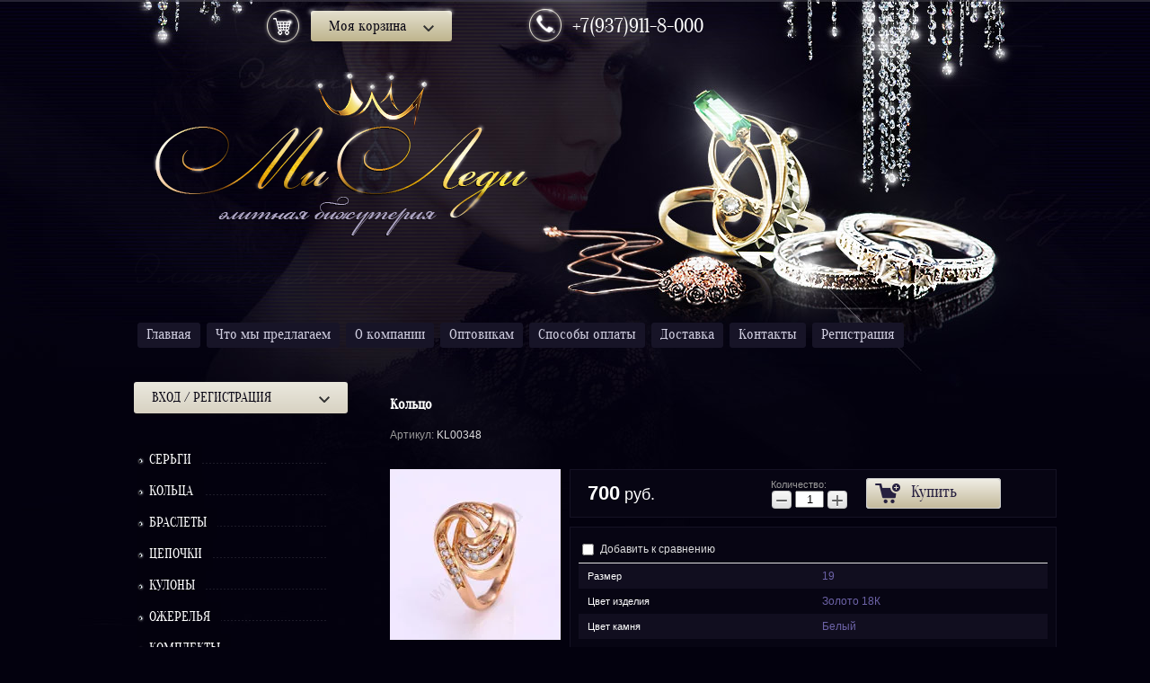

--- FILE ---
content_type: text/html; charset=utf-8
request_url: https://ml58.ru/magazin/product/koltso-12
body_size: 11229
content:
<!Doctype html>
<html lang="ru">
<head>
<meta name="google-site-verification" content="pBkJLG_7CyNVKvj9Mpw3VxCCeOs7oaqoy3VDovvpto4" />
<meta name='wmail-verification' content='154763db276e9d5f' />
<link rel="icon" href="http://ml58.ru/favicon.ico" type="image/x-icon" />
<link rel="shortcut icon" href="http://ml58.ru/favicon.ico" type="image/x-icon" />
	<meta name="robots" content="all"/>
	<meta charset="UTF-8">
	<meta name="description" content="Кольца оптом">
	<meta name="keywords" content="Бижутерия с позолотой">
	<meta name="SKYPE_TOOLBAR" content="SKYPE_TOOLBAR_PARSER_COMPATIBLE">
	<title>Кольца оптом и в розницу. Бижутерия с позолотой оптом и в розницу.</title>
	<link rel="canonical" href="/magazin/product/koltso-12"/>	<link rel="stylesheet" href="/g/css/styles_articles_tpl.css">
  <link rel="stylesheet" href="/t/v483/images/styles.less.css" >
	
            <!-- 46b9544ffa2e5e73c3c971fe2ede35a5 -->
            <script src='/shared/s3/js/lang/ru.js'></script>
            <script src='/shared/s3/js/common.min.js'></script>
        <link rel='stylesheet' type='text/css' href='/shared/s3/css/calendar.css' /><link rel='stylesheet' type='text/css' href='/shared/highslide-4.1.13/highslide.min.css'/>
<script type='text/javascript' src='/shared/highslide-4.1.13/highslide-full.packed.js'></script>
<script type='text/javascript'>
hs.graphicsDir = '/shared/highslide-4.1.13/graphics/';
hs.outlineType = null;
hs.showCredits = false;
hs.lang={cssDirection:'ltr',loadingText:'Загрузка...',loadingTitle:'Кликните чтобы отменить',focusTitle:'Нажмите чтобы перенести вперёд',fullExpandTitle:'Увеличить',fullExpandText:'Полноэкранный',previousText:'Предыдущий',previousTitle:'Назад (стрелка влево)',nextText:'Далее',nextTitle:'Далее (стрелка вправо)',moveTitle:'Передвинуть',moveText:'Передвинуть',closeText:'Закрыть',closeTitle:'Закрыть (Esc)',resizeTitle:'Восстановить размер',playText:'Слайд-шоу',playTitle:'Слайд-шоу (пробел)',pauseText:'Пауза',pauseTitle:'Приостановить слайд-шоу (пробел)',number:'Изображение %1/%2',restoreTitle:'Нажмите чтобы посмотреть картинку, используйте мышь для перетаскивания. Используйте клавиши вперёд и назад'};</script>

<!--s3_require-->
<link rel="stylesheet" href="/g/basestyle/1.0.1/user/user.css" type="text/css"/>
<link rel="stylesheet" href="/g/basestyle/1.0.1/user/user.blue.css" type="text/css"/>
<script type="text/javascript" src="/g/basestyle/1.0.1/user/user.js" async></script>
<!--/s3_require-->

	<!--[if lt IE 9]>
	<script type="text/javascript" src="/t/v483/images/shiv.js"></script>
	<![endif]-->
	<script src="/t/v483/images/no_cookies.js"></script>

	
	<script>
		hs.captionId = 'the-caption';
		hs.outlineType = 'rounded-white';
		widgets.addOnloadEvent(function() {
			hs.preloadImages(5);
		})
	</script>
	
   <script type="text/javascript" src="/g/libs/jquery/1.10.2/jquery.min.js"></script>
			
		
		
		
			<link rel="stylesheet" type="text/css" href="/g/shop2v2/default/css/theme.less.css">		
			<script type="text/javascript" src="/g/printme.js"></script>
		<script type="text/javascript" src="/g/shop2v2/default/js/tpl.js"></script>
		<script type="text/javascript" src="/g/shop2v2/default/js/baron.min.js"></script>
		
			<script type="text/javascript" src="/g/shop2v2/default/js/shop2.2.js"></script>
		
	<script type="text/javascript">shop2.init({"productRefs": {"628130006":{"razmer":{"340543821":["722995806"]},"cvet_izdeliya":{"14761206":["722995806"]},"cvet_kamnya":{"14852806":["722995806"]}}},"apiHash": {"getPromoProducts":"bc656844d9669eebbb53930d3864e06b","getSearchMatches":"e085dc17bdc0be705188da629e8ac7fc","getFolderCustomFields":"f26a900222b23cbc9c17cbc6be4374ce","getProductListItem":"0ccc048356cf8c3a960f330117c9998d","cartAddItem":"0007f682c7b7a3c7b2b347ef8405f25d","cartRemoveItem":"e68562d9b19d7e8243a62ed546299f73","cartUpdate":"86d5d24a523b708f25232d4119e3bf36","cartRemoveCoupon":"f40c8a86c59313b92aa14205b80a2081","cartAddCoupon":"869378c926c9aafebd3a07f370e5f5a1","deliveryCalc":"91ffee49ccbadf89fac4af1f39364710","printOrder":"a69cf06d6a922b72db1705dcdae2e39e","cancelOrder":"9c3877b32755eb5c2017ed0a798b84f6","cancelOrderNotify":"5f5f1a672a5762caf4dc8415644fbdcf","repeatOrder":"d8e1ae86fde9437a54df619148659658","paymentMethods":"5abe2a417b6d651b2d45ae6df3209b49","compare":"6d0c4240c7c5b2eee77977cf768d2072"},"hash": null,"verId": 692163,"mode": "product","step": "","uri": "/magazin","IMAGES_DIR": "/d/","my": {"list_picture_enlarge":true,"accessory":"\u0410\u043a\u0441\u0435\u0441\u0441\u0443\u0430\u0440\u044b","kit":"\u041a\u043e\u043c\u043f\u043b\u0435\u043a\u0442","recommend":"\u0420\u0435\u043a\u043e\u043c\u0435\u043d\u0434\u0443\u0435\u043c\u044b\u0435","similar":"\u041f\u043e\u0445\u043e\u0436\u0438\u0435","modification":"\u041c\u043e\u0434\u0438\u0444\u0438\u043a\u0430\u0446\u0438\u0438"},"shop2_cart_order_payments": 1,"cf_margin_price_enabled": 0,"maps_yandex_key":"","maps_google_key":""});</script>
<style type="text/css">.product-item-thumb {width: 190px;}.product-item-thumb .product-image, .product-item-simple .product-image {height: 190px;width: 190px;}.product-item-thumb .product-amount .amount-title {width: 94px;}.product-item-thumb .product-price {width: 140px;}.shop2-product .product-side-l {width: 190px;}.shop2-product .product-image {height: 190px;width: 190px;}.shop2-product .product-thumbnails li {width: 53px;height: 53px;}</style>
  <link rel="stylesheet" href="/t/v483/images/css/shop_styles.less.css" >
</head>
<body>
	<div class="cover">
		<header>
			<a href="http://ml58.ru" class="logo"><img src="/t/v483/images/logo.png"  alt="МилЛеди "></a>
			<div class="slogan"><img src="/t/v483/images/slogan.png"  alt=""></div>
			<div class="basket"><div id="shop2-cart-preview">
	<div class="shop2-block cart-preview ">
		<div class="block-title">
			<strong>Моя корзина</strong>
			<span>&nbsp;</span>
		</div>
		<div class="block-body">
							<div>Ваша корзина пуста</div>
					</div>
	</div>
</div><!-- Cart Preview --></div>
			<div class="phones">+7(937)911-8-000 </div>
			<div class="clear"></div>
			<nav class="top_nav">
				<menu>
										<li>
<a href="/">
<span class="left"><span class="right">Главная</span></span></a>
					</li>
										<li>
<a href="/glavnaya1">
<span class="left"><span class="right">Что мы предлагаем</span></span></a>
					</li>
										<li>
<a href="/o-kompanii1">
<span class="left"><span class="right">О компании</span></span></a>
					</li>
										<li>
<a href="/optovikam">
<span class="left"><span class="right">Оптовикам</span></span></a>
					</li>
										<li>
<a href="/sposoby-oplaty">
<span class="left"><span class="right">Способы оплаты</span></span></a>
					</li>
										<li>
<a href="/dostavka">
<span class="left"><span class="right">Доставка</span></span></a>
					</li>
										<li>
<a href="/kontakty">
<span class="left"><span class="right">Контакты</span></span></a>
					</li>
										<li>
<a href="/registraciya">
<span class="left"><span class="right">Регистрация</span></span></a>
					</li>
									</menu>
			</nav>
		</header>
		<div class="columns_box">
			<aside class="left">
              <div class="shop2-block login-form ">
	<div class="block-title">
		<strong>Вход / Регистрация</strong>
		<span>&nbsp;</span>
	</div>
	<div class="block-body">
					<form method="post" action="/users">
				<input type="hidden" name="mode" value="login" />
				<div class="row">
					<label for="login">Логин или e-mail:</label>
					<label class="field text"><input type="text" name="login" id="login" tabindex="1" value="" /></label>
				</div>
				<div class="row">
					<label for="password">Пароль:</label>
					<button type="submit" class="signin-btn" tabindex="3">Войти</button>
					<label class="field password"><input type="password" name="password" id="password" tabindex="2" value="" /></label>
				</div>
			<re-captcha data-captcha="recaptcha"
     data-name="captcha"
     data-sitekey="6LcYvrMcAAAAAKyGWWuW4bP1De41Cn7t3mIjHyNN"
     data-lang="ru"
     data-rsize="invisible"
     data-type="image"
     data-theme="light"></re-captcha></form>
			<div class="clear-container"></div>
			<p>
				<a href="/users/register" class="register">Регистрация</a>
				<a href="/users/forgot_password">Забыли пароль?</a>
			</p>
						<div class="g-auth__row g-auth__social-min">
								



				
						<div class="g-form-field__title"><b>Также Вы можете войти через:</b></div>
			<div class="g-social">
																												<div class="g-social__row">
								<a href="/users/hauth/start/vkontakte?return_url=/magazin/product/koltso-12" class="g-social__item g-social__item--vk-large" rel="nofollow">Vkontakte</a>
							</div>
																																						<!--noindex-->
							<a href="/users/hauth/start/yandex?return_url=/magazin/product/koltso-12" class="g-social__item g-social__item--ya" rel="nofollow">Yandex</a>
						<!--/noindex-->
																
			</div>
			
		
	
			<div class="g-auth__personal-note">
									
			
							Я выражаю <a href="/users/agreement" target="_blank">согласие на передачу и обработку персональных данных</a> в соответствии с <a href="/users/policy" target="_blank">политикой конфиденциальности</a>
					</div>
				</div>
						</div>
</div>				<nav class="side_nav">
										</li></menu>
									</nav>
  
<nav class="nav-main">
<ul><li><a href="/magazin/folder/sergi" ><span><span>Серьги</span></span></a></li><li class="opened active"><a href="/magazin/folder/kolca" ><span><span>Кольца</span></span></a></li><li><a href="/magazin/folder/braslety" ><span><span>Браслеты</span></span></a></li><li><a href="/magazin/folder/tsepochki" ><span><span>Цепочки</span></span></a></li><li><a href="/magazin/folder/kulony" ><span><span>Кулоны</span></span></a></li><li><a href="/magazin/folder/ozherelya" ><span><span>Ожерелья</span></span></a></li><li><a href="/magazin/folder/komplekty" ><span><span>Комплекты</span></span></a></li><li><a href="/magazin/folder/podarochnyye-upakovki" ><span><span>Подарочные упаковки</span></span></a></li></ul></nav>
              	
	
<div class="shop2-block search-form ">
	<div class="block-title">
		<strong>Расширенный поиск</strong>
		<span>&nbsp;</span>
	</div>
	<div class="block-body">
		<form action="/magazin/search" enctype="multipart/form-data">
			<input type="hidden" name="sort_by" value=""/>
			
							<div class="row">
					<div class="row-title">Цена (руб.):</div>
					<label><span>от</span>&nbsp;<input name="s[price][min]" type="text" size="5" class="small" value="" /></label>
					&nbsp;
					<label><span>до</span>&nbsp;<input name="s[price][max]" type="text" size="5" class="small" value="" /></label>
				</div>
			
							<div class="row">
					<label class="row-title" for="shop2-name">Название:</label>
					<input type="text" name="s[name]" size="20" id="shop2-name" value="" />
				</div>
			
							<div class="row">
					<label class="row-title" for="shop2-article">Артикул:</label>
					<input type="text" name="s[article]" id="shop2-article" value="" />
				</div>
			
							<div class="row">
					<label class="row-title" for="shop2-text">Текст:</label>
					<input type="text" name="search_text" size="20" id="shop2-text"  value="" />
				</div>
			
			
							<div class="row">
					<div class="row-title">Выберите категорию:</div>
					<select name="s[folder_id]" id="s[folder_id]">
						<option value="">Все</option>
																					<option value="608879821" >
									 Серьги
								</option>
																												<option value="608902621" >
									 Кольца
								</option>
																												<option value="632593621" >
									 Браслеты
								</option>
																												<option value="632600821" >
									 Цепочки
								</option>
																												<option value="632598221" >
									 Кулоны
								</option>
																												<option value="88821406" >
									 Ожерелья
								</option>
																												<option value="596808421" >
									 Комплекты
								</option>
																												<option value="622241621" >
									 Подарочные упаковки
								</option>
																		</select>
				</div>

				<div id="shop2_search_custom_fields"></div>
			
						<div id="shop2_search_global_fields">
				
			
			
												<div class="row">
						<div class="row-title">Размер:</div>
						<select name="s[razmer]">
							<option value="">Все</option>
															<option value="279101221">14</option>
															<option value="279101421">15</option>
															<option value="340543621">18</option>
															<option value="279101621">16.5</option>
															<option value="310374621">17</option>
															<option value="340543821">19</option>
															<option value="340544021">20</option>
															<option value="14910406">16</option>
															<option value="14991406">10</option>
															<option value="14910606">21</option>
															<option value="16577606">22</option>
															<option value="17135206">S</option>
															<option value="17135406">L</option>
															<option value="19209006">12</option>
															<option value="19209206">13</option>
															<option value="26820606">23</option>
															<option value="50738006">11</option>
															<option value="30968006">М</option>
													</select>
					</div>
							

					
			
												<div class="row">
						<div class="row-title">Тип камня:</div>
						<select name="s[tip_kamnya]">
							<option value="">Все</option>
															<option value="14759806">Фианит</option>
															<option value="14760006">Цирконий</option>
															<option value="14760206">Корунд</option>
													</select>
					</div>
							

					
			
												<div class="row">
						<div class="row-title">Цвет изделия:</div>
						<select name="s[cvet_izdeliya]">
							<option value="">Все</option>
															<option value="14761006">Розовое золото</option>
															<option value="14761206">Золото 18К</option>
															<option value="14761406">Золото 24К</option>
															<option value="14761606">Белое золото</option>
															<option value="14761806">Золото 14К</option>
															<option value="14762006">Многоцветное золото</option>
															<option value="50738206">розовое золотоБелый</option>
															<option value="50738406">Розовое  золото</option>
													</select>
					</div>
							

					
			
												<div class="row">
						<div class="row-title">Цвет камня:</div>
						<select name="s[cvet_kamnya]">
							<option value="">Все</option>
															<option value="14852006">Зелёный</option>
															<option value="14852206">Красный</option>
															<option value="14852406">Фиолетовый</option>
															<option value="14852606">Чёрный</option>
															<option value="14852806">Белый</option>
															<option value="15200006">Цветной</option>
															<option value="15770406">Малиновый</option>
															<option value="15016006">Синий</option>
															<option value="15365206">Белый+Чёрный</option>
															<option value="15770206">Многоцветный</option>
															<option value="15016806">Красно-Фиолетовый</option>
															<option value="14856806">Коричневый</option>
															<option value="14853006">Розовый</option>
															<option value="14856606">Зеленое-яблоко</option>
															<option value="14973606">Тёмно-синий</option>
															<option value="14882006">Гранат</option>
															<option value="14856406">Оливково-зеленый</option>
															<option value="14989806">Шампанского</option>
															<option value="16619406">Белый+Красный</option>
															<option value="17553606">Сиреневый</option>
															<option value="18366006">Чёрно-зелёный</option>
															<option value="18447206">Малайский нефрит</option>
															<option value="21957806">Голубой</option>
															<option value="22776606">Нефрит</option>
															<option value="22923406">Белый+Малиновый</option>
															<option value="24093406">Рубин</option>
															<option value="26194006">Красный корунд</option>
															<option value="26282206">Чёрный -перламутр</option>
															<option value="29496606">Аквамарин</option>
															<option value="29500206">Светло-голубой</option>
															<option value="44573006">Жёлтый</option>
															<option value="39447406">Белый жемчуг</option>
															<option value="39447206">Зелёное-яблоко</option>
															<option value="39447006">Оливково-зелёный</option>
													</select>
					</div>
							

						</div>
						
							<div class="row">
					<div class="row-title">Производитель:</div>
					<select name="s[vendor_id]">
						<option value="">Все</option>          
													<option value="31284421" >Acer</option>
													<option value="31284621" >AMD</option>
													<option value="31284821" >Apple</option>
													<option value="31285021" >BenQ</option>
													<option value="31285221" >Canon</option>
													<option value="31285421" >D-link</option>
													<option value="31285621" >Dell</option>
													<option value="31285821" >Dunlop</option>
													<option value="31286021" >Gislaved</option>
													<option value="31286221" >hidden</option>
													<option value="31286421" >HP</option>
													<option value="31286621" >HTC</option>
													<option value="31286821" >INTEL</option>
													<option value="31287021" >K&K</option>
													<option value="31287221" >KFZ</option>
													<option value="31287421" >Lenovo</option>
													<option value="31287621" >Logitech</option>
													<option value="31287821" >Netgear</option>
													<option value="31288021" >new</option>
													<option value="31288221" >Nokia</option>
													<option value="31288421" >preorder</option>
													<option value="31288621" >Samsung</option>
													<option value="31288821" >spec</option>
													<option value="31289021" >test_1</option>
													<option value="31289221" >Tetra</option>
													<option value="31289421" >Transcend</option>
													<option value="31289621" >typ+c</option>
													<option value="31289821" >typical</option>
													<option value="31290021" >wheel</option>
													<option value="31290221" >Бытовые полезности</option>
													<option value="31290421" >Дарвил. Мебель малайзии</option>
													<option value="31290621" >Другая мебель</option>
											</select>
				</div>
			
											    <div class="row">
				        <div class="row-title">Новинка:</div>
				            				            <select name="s[flags][2]">
				            <option value="">Все</option>
				            <option value="1">да</option>
				            <option value="0">нет</option>
				        </select>
				    </div>
		    												    <div class="row">
				        <div class="row-title">Спецпредложение:</div>
				            				            <select name="s[flags][1]">
				            <option value="">Все</option>
				            <option value="1">да</option>
				            <option value="0">нет</option>
				        </select>
				    </div>
		    							
			

							<div class="row">
					<div class="row-title">Результатов на странице:</div>
					<select name="s[products_per_page]">
																										<option value="5">5</option>
																				<option value="20">20</option>
																				<option value="35">35</option>
																				<option value="50">50</option>
																				<option value="65">65</option>
																				<option value="80">80</option>
																				<option value="95">95</option>
											</select>
				</div>
			
			<div class="clear-container"></div>
			<div class="row">
				<button type="submit" class="search-btn">Найти</button>
			</div>
		<re-captcha data-captcha="recaptcha"
     data-name="captcha"
     data-sitekey="6LcYvrMcAAAAAKyGWWuW4bP1De41Cn7t3mIjHyNN"
     data-lang="ru"
     data-rsize="invisible"
     data-type="image"
     data-theme="light"></re-captcha></form>
		<div class="clear-container"></div>
	</div>
</div><!-- Search Form -->	            <div class="clear"></div>
<!-- Maliver Subscription Form -->
				<form class="malfont" action="http://cp.maliver.ru/email/subscribe" method="post" target="_blank">
					<div class="maltit">Подписаться на новости</div>
					<input type="hidden" name="_form" value="subscribe" />
					<input type="hidden" name="mailing" value="MJTd" />
					<div>
						<input class="malinp" placeholder="Ваш e-mail" id="mal-sub-field-email" type="text" name="email" value="" />
					</div>
					<div style="left: -10000px; position: absolute;">
						<input type="text" name="subscribe" value="" tabindex="-1">
					</div>
					<div>
						<input class="malbut" type="submit" value="Подписаться">
					</div>
				<re-captcha data-captcha="recaptcha"
     data-name="captcha"
     data-sitekey="6LcYvrMcAAAAAKyGWWuW4bP1De41Cn7t3mIjHyNN"
     data-lang="ru"
     data-rsize="invisible"
     data-type="image"
     data-theme="light"></re-captcha></form>
<!-- /Maliver Subscription Form -->
		        
                  
         <div class="date" name="myDate">
          <span class="time">%h:%m</span>
          Сегодня<br>
          %d.%M.%y - %D
</div>
<script type="text/javascript" src="/t/v483/images/mydate.js"></script>

         <div class="informers"></div>
		</aside>
			<article>

				<h1>Кольцо</h1>
              
              	
	<div class="shop2-cookies-disabled shop2-warning hide"></div>
	
	
	
		
							
			
							
			
							
			
		
					


	
					
	
	
					<div class="shop2-product-article"><span>Артикул:</span> KL00348</div>
	
	
<form
	method="post"
	action="/magazin?mode=cart&amp;action=add"
	accept-charset="utf-8"
	class="shop2-product">

	<input type="hidden" name="kind_id" value="722995806"/>
	<input type="hidden" name="product_id" value="628130006"/>
	<input type="hidden" name="meta" value='{&quot;razmer&quot;:&quot;340543821&quot;,&quot;cvet_izdeliya&quot;:&quot;14761206&quot;,&quot;cvet_kamnya&quot;:&quot;14852806&quot;}'/>

	<div class="product-side-l">
				<div class="product-image">
						<a href="/d/17709__P__1422243790712.jpg">
				<img src="/thumb/2/GRbDZHJ0F8fAYgMRMw49FQ/190r190/d/17709__P__1422243790712.jpg" alt="Кольцо" title="Кольцо" />
			</a>
			<div class="verticalMiddle"></div>
											</div>
				<div class="product-thumbnails">
			<ul>
																															<li>
						<a href="/d/17709__P__1422243790260.jpg">
							<img src="/thumb/2/MxwJ74uxMXs5EDVNmZ_dnA/53r53/d/17709__P__1422243790260.jpg" alt="Кольцо" title="Кольцо" />
						</a>
						<div class="verticalMiddle"></div>
					</li>
									<li>
						<a href="/d/17709__P__1422243789933_(1).jpg">
							<img src="/thumb/2/1HrpEqR93lPrbWJVNNmqfw/53r53/d/17709__P__1422243789933_%281%29.jpg" alt="Кольцо" title="Кольцо" />
						</a>
						<div class="verticalMiddle"></div>
					</li>
									<li>
						<a href="/d/17709__P__1422243789541.jpg">
							<img src="/thumb/2/ZnOPAkSPdHdSEgKJIxPRrA/53r53/d/17709__P__1422243789541.jpg" alt="Кольцо" title="Кольцо" />
						</a>
						<div class="verticalMiddle"></div>
					</li>
							</ul>
		</div>
		
			
	
	<div class="tpl-rating-block">Рейтинг:<div class="tpl-stars"><div class="tpl-rating" style="width: 0%;"></div></div>(0 голосов)</div>

		</div>
	<div class="product-side-r">
							<div class="form-add">
				<div class="product-price">
						
						<div class="price-current">
		<strong>700</strong> руб.			</div>
				</div>

				
				
	<div class="product-amount">
					<div class="amount-title">Количество:</div>
							<div class="shop2-product-amount">
				<button type="button" class="amount-minus">&#8722;</button><input type="text" name="amount" data-kind="722995806" data-max="4" data-min="1" data-multiplicity="" maxlength="4" value="1" /><button type="button" class="amount-plus">&#43;</button>
			</div>
						</div>

				
			<button class="shop2-product-btn type-3 buy" type="submit">
			<span>Купить</span>
		</button>
	

<input type="hidden" value="Кольцо" name="product_name" />
<input type="hidden" value="https://ml58.ru/magazin/product/koltso-12" name="product_link" />				
																	
								
			</div>
			
		

					<div class="product-details">
				

 
	
			<div class="product-compare">
			<label>
				<input type="checkbox" value="722995806"/>
				Добавить к сравнению
			</label>
		</div>
		
	
		
		
			<table class="shop2-product-options"><tr class="odd type-select"><th>Размер</th><td>19</td></tr><tr class="even type-select"><th>Цвет изделия</th><td>Золото 18К</td></tr><tr class="odd type-select"><th>Цвет камня</th><td>Белый</td></tr></table>
	
									<div class="yashare">
						<script type="text/javascript" src="//yandex.st/share/share.js" charset="utf-8"></script>
						
						<style type="text/css">
							div.yashare span.b-share a.b-share__handle img,
							div.yashare span.b-share a.b-share__handle span {
								background-image: url("//yandex.st/share/static/b-share-icon.png");
							}
						</style>
						
						<span class="yashare-header">поделиться</span>
						<div class="yashare-auto-init" data-yashareL10n="ru" data-yashareType="none" data-yashareQuickServices="vkontakte,odnoklassniki,moimir,gplus" data-yashareImage="//ml58.ru/d/17709__P__1422243790712.jpg"></div>
					</div>
								<div class="shop2-clear-container"></div>
			</div>
			</div>
	<div class="shop2-clear-container"></div>
<re-captcha data-captcha="recaptcha"
     data-name="captcha"
     data-sitekey="6LcYvrMcAAAAAKyGWWuW4bP1De41Cn7t3mIjHyNN"
     data-lang="ru"
     data-rsize="invisible"
     data-type="image"
     data-theme="light"></re-captcha></form><!-- Product -->

	



	<div class="shop2-product-data">
					<ul class="shop2-product-tabs">
				<li class="active-tab"><a href="#shop2-tabs-1">Параметры</a></li><li ><a href="#shop2-tabs-2">Описание</a></li>
			</ul>

						<div class="shop2-product-desc">
				
								<div class="desc-area active-area" id="shop2-tabs-1">
					<table class="shop2-product-params"><tr class="even"><th>Размер</th><td>19</td></tr><tr class="odd"><th>Цвет изделия</th><td>Золото 18К</td></tr><tr class="even"><th>Цвет камня</th><td>Белый</td></tr></table>
					<div class="shop2-clear-container"></div>
				</div>
				
								<div class="desc-area " id="shop2-tabs-2">
					<ul>
	<li>Основной камень размером примерно 1*1мм.</li>
	<li>Вес кольца составляет около 3,0 г.</li>
</ul>
					<div class="shop2-clear-container"></div>
				</div>
								
								
				
				
				
			</div><!-- Product Desc -->
		
				<div class="shop2-clear-container"></div>
	</div>

	

<div class="comments">
	
	
	
					<div class="tpl-block-header">Авторизуйтесь, чтобы оставить комментарий</div>
			<form method="post" class="tpl-form tpl-auth" action="/users/login">
		
	<div class="tpl-left">
		<div class="tpl-field">
			<div class="tpl-title">Введите Ваш e-mail:</div>
			<div class="tpl-value">
				<input type="text" name="login" value="" />
			</div>
		</div>

		<div class="tpl-field">
			<div class="tpl-title">Введите Ваш пароль:</div>
			<div class="tpl-value clearfix">
			<input class="pull-left" type="password" name="password" />
			<button class="tpl-button pull-right" type="submit">Войти</button>
			</div>
		</div>

		<div class="tpl-field">
			<label class="tpl-title">
			<input type="checkbox" onclick="this.value=(this.value=='0'?'1':'0');" value="0" name="remember" />
				Запомнить меня
			</label>
		</div>
		
					<div class="tpl-field">
				<a href="/users/register">Регистрация</a>
			</div>
			</div>

	<div class="tpl-right">
		<div class="tpl-field">
			Если Вы уже зарегистрированы на нашем сайте, но забыли пароль или Вам не пришло письмо подтверждения, воспользуйтесь формой восстановления пароля.
		</div>
		
		<div class="tpl-field">
			<a class="tpl-button" href="/users/forgot_password">Восстановить пароль</a>
		</div>
	</div>
	<div class="clear"></div>
<re-captcha data-captcha="recaptcha"
     data-name="captcha"
     data-sitekey="6LcYvrMcAAAAAKyGWWuW4bP1De41Cn7t3mIjHyNN"
     data-lang="ru"
     data-rsize="invisible"
     data-type="image"
     data-theme="light"></re-captcha></form>		
	</div>

		<p><a href="javascript:shop2.back()" class="shop2-btn shop2-btn-back">Назад</a></p>

	


	
		</article>
			<div class="clear"></div>
		</div>
		<div class="_blank"></div>	
	</div>
	<footer>
		<div>
			<nav>
				<menu>
										<li>
					<a href="/">Главная</a>
					</li>
										<li>
					<a href="/glavnaya1">Что мы предлагаем</a>
					</li>
										<li>
					<a href="/o-kompanii1">О компании</a>
					</li>
										<li>
					<a href="/optovikam">Оптовикам</a>
					</li>
										<li>
					<a href="/sposoby-oplaty">Способы оплаты</a>
					</li>
										<li>
					<a href="/dostavka">Доставка</a>
					</li>
										<li>
					<a href="/kontakty">Контакты</a>
					</li>
										<li>
					<a href="/registraciya">Регистрация</a>
					</li>
									</menu>
			</nav>
			<div class="copy">&copy; 2013 - 2026 МилЛеди </div>
			<div class="mega"><span style='font-size:14px;' class='copyright'><!--noindex-->компания Мегагруп: <a target="_blank" href="https://megagroup.ru/base_shop"  title="разработка интернет магазина " rel="nofollow" class="copyright">разработка интернет магазина </a><!--/noindex--></span></div>
			<div class="counters"><!-- Yandex.Metrika counter -->
<script type="text/javascript">
    (function (d, w, c) {
        (w[c] = w[c] || []).push(function() {
            try {
                w.yaCounter31246128 = new Ya.Metrika({
                    id:31246128,
                    clickmap:true,
                    trackLinks:true,
                    accurateTrackBounce:true,
                    webvisor:true
                });
            } catch(e) { }
        });

        var n = d.getElementsByTagName("script")[0],
            s = d.createElement("script"),
            f = function () { n.parentNode.insertBefore(s, n); };
        s.type = "text/javascript";
        s.async = true;
        s.src = "https://mc.yandex.ru/metrika/watch.js";

        if (w.opera == "[object Opera]") {
            d.addEventListener("DOMContentLoaded", f, false);
        } else { f(); }
    })(document, window, "yandex_metrika_callbacks");
</script>
<noscript><div><img src="https://mc.yandex.ru/watch/31246128" style="position:absolute; left:-9999px;" alt="" /></div></noscript>
<!-- /Yandex.Metrika counter -->


<!--LiveInternet counter--><script type="text/javascript"><!--
document.write("<a href='//www.liveinternet.ru/click' "+
"target=_blank><img src='//counter.yadro.ru/hit?t42.3;r"+
escape(document.referrer)+((typeof(screen)=="undefined")?"":
";s"+screen.width+"*"+screen.height+"*"+(screen.colorDepth?
screen.colorDepth:screen.pixelDepth))+";u"+escape(document.URL)+
";"+Math.random()+
"' alt='' title='LiveInternet' "+
"border='0' width='31' height='31'><\/a>")
//--></script><!--/LiveInternet-->


<!-- Rating@Mail.ru counter -->
<script type="text/javascript">
var _tmr = _tmr || [];
_tmr.push({id: "2517125", type: "pageView", start: (new Date()).getTime()});
(function (d, w) {
   var ts = d.createElement("script"); ts.type = "text/javascript"; ts.async = true;
   ts.src = (d.location.protocol == "https:" ? "https:" : "http:") + "//top-fwz1.mail.ru/js/code.js";
   var f = function () {var s = d.getElementsByTagName("script")[0]; s.parentNode.insertBefore(ts, s);};
   if (w.opera == "[object Opera]") { d.addEventListener("DOMContentLoaded", f, false); } else { f(); }
})(document, window);
</script><noscript><div style="position:absolute;left:-10000px;">
<img src="//top-fwz1.mail.ru/counter?id=2517125;js=na" style="border:0;" height="1" width="1" alt="Рейтинг@Mail.ru" />
</div></noscript>
<!-- //Rating@Mail.ru counter -->


<!-- Rating@Mail.ru logo -->
<a href="http://top.mail.ru/jump?from=2517125">
<img src="//top-fwz1.mail.ru/counter?id=2517125;t=395;l=1" 
style="border:0;" height="31" width="88" alt="Рейтинг@Mail.ru" /></a>
<!-- //Rating@Mail.ru logo -->
<!--__INFO2026-02-03 01:30:52INFO__-->
</div>
		</div>
	</footer>
	<!--megagroup.ru-->

<!-- assets.bottom -->
<!-- </noscript></script></style> -->
<script src="/my/s3/js/site.min.js?1770119302" ></script>
<script src="/my/s3/js/site/defender.min.js?1770119302" ></script>
<script src="https://cp.onicon.ru/loader/541a96d972d22c420c000032.js" data-auto async></script>
<script >/*<![CDATA[*/
var megacounter_key="de419d04c19e3b178ab372d62724592f";
(function(d){
    var s = d.createElement("script");
    s.src = "//counter.megagroup.ru/loader.js?"+new Date().getTime();
    s.async = true;
    d.getElementsByTagName("head")[0].appendChild(s);
})(document);
/*]]>*/</script>
<script >/*<![CDATA[*/
$ite.start({"sid":689827,"vid":692163,"aid":765259,"stid":4,"cp":21,"active":true,"domain":"ml58.ru","lang":"ru","trusted":false,"debug":false,"captcha":3,"onetap":[{"provider":"vkontakte","provider_id":"51978801","code_verifier":"NTIlwDYMYAmiGc5ZMAzDYMzTFMDTMkzVyTOFBNZ4lNi"}]});
/*]]>*/</script>
<!-- /assets.bottom -->
</body>
</html>

--- FILE ---
content_type: text/css
request_url: https://ml58.ru/t/v483/images/css/shop_styles.less.css
body_size: 5769
content:
@charset "utf-8";
@font-face {
  font-family:'oranienbaumregular';
  src:url('oranienbaum-regular-webfont.eot');
  src:url('oranienbaum-regular-webfont.eot?#iefix') format('embedded-opentype'), url('oranienbaum-regular-webfont.woff') format('woff'), url('oranienbaum-regular-webfont.ttf') format('truetype'), url('oranienbaum-regular-webfont.svg#oranienbaumregular') format('svg');
  font-weight:normal;
  font-style:normal;
}
html, body, div, span, applet, object, iframe, h1, h2, h3, h4, h5, h6, p, blockquote, pre, a, abbr, acronym, address, big, cite, code, del, dfn, em, img, ins, kbd, q, s, samp, small, strike, strong, sub, sup, tt, var, b, u, i, center, dl, dt, dd, ol, ul, li, fieldset, form, label, legend, table, caption, tbody, tfoot, thead, tr, th, td, article, aside, canvas, details, embed, figure, figcaption, footer, header, hgroup, menu, nav, output, ruby, section, summary, time, mark, audio, video {
  margin:0;
  padding:0;
  border:0;
  font-size:100%;
}
article, aside, details, figcaption, figure, footer, header, hgroup, menu, nav, section { display:block; }
ol, ul, menu { list-style:none; }
blockquote, q { quotes:none; }
blockquote:before, blockquote:after, q:before, q:after {
  content:'';
  content:none;
}
table {
  border-collapse:collapse;
  border-spacing:0;
}
sub, sup {
  font-size:65%;
  line-height:1;
  vertical-align:baseline;
}
sup { vertical-align:top; }
sub { vertical-align:bottom; }
input:focus, textarea:focus, select:focus { outline:none; }
input, select, button { vertical-align:baseline; }
textarea {
  resize:vertical;
  min-height:100px;
  max-width:100%;
  overflow:auto;
}
textarea, select[multiple] { vertical-align:top; }
input[type="color"] { vertical-align:middle; }
input[type="radio"], input[type="checkbox"] { margin:0 4px; }
object video { display:none; }
@media only screen and (-webkit-min-device-pixel-ratio: 2) {
  object video { display:block !important; }
}
h1, h2, h3, h4, h5, h6, hr, p, ul, ol {
  margin-top:1em;
  margin-bottom:1em;
}
ul, ol { margin-left:1.4em; }
ul { list-style:disc; }
ol { list-style:decimal; }
hr {
  display:block;
  height:1px;
  border:0;
  border-top:1px solid #ccc;
  padding:0;
}
ul.reset, ul.reset > li {
  list-style:none;
  line-height:0;
  font-size:0;
  padding:0;
  margin:0;
}
.row-vspace {
  margin-top:20px !important;
  margin-bottom:20px !important;
}
.pull-left { float:left !important; }
.pull-right { float:right !important; }
.text-left { text-align:left !important; }
.text-right { text-align:right !important; }
.text-center { text-align:center !important; }
.hide { display:none !important; }
.show { display:block !important; }
.invisible { visibility:hidden !important; }
.visible { visibility:visible !important; }
.fixed { position:fixed !important; }
.clearfix { *zoom:1; }
.clearfix:before, .clearfix:after {
  display:table;
  line-height:0;
  content:"";
}
.clearfix:after { clear:both; }
.clear-both { clear:both !important; }
.clear-container {
  overflow:hidden;
  line-height:0;
  font-size:0;
  clear:both;
  width:100%;
  height:0;
}
table.table0 td, table.table1 td, table.table2 td, table.table2 th {
  padding:5px;
  border:1px solid #dfd9c5;
  vertical-align:top;
}
table.table0 td { border:none; }
table.table2 th {
  padding:8px 5px;
  background:#442117;
  border:1px solid #dfd9c5;
  font-weight:normal;
  text-align:left;
  color:#fff;
}
.site-path {
  font-size:12px;
  margin:10px 0;
  color:#999999;
}
.site-path:first-child { margin-top:0; }
.nav-top, .nav-top li, .nav-top ul {
  list-style:none;
  line-height:0;
  font-size:0;
  padding:0;
  margin:0;
}
.nav-top {
  margin:10px 10px 20px 10px;
  -webkit-border-radius:3px;
  -moz-border-radius:3px;
  border-radius:3px;
  background-color:#fff0d3;
  background-image:-moz-linear-gradient(top,#fff1d5,#ffefd0);
  background-image:-webkit-gradient(linear,0 0,0 100%,from(#fff1d5),to(#ffefd0));
  background-image:-webkit-linear-gradient(top,#fff1d5,#ffefd0);
  background-image:-o-linear-gradient(top,#fff1d5,#ffefd0);
  background-image:linear-gradient(to bottom,#fff1d5,#ffefd0);
  background-repeat:repeat-x;
  filter:progid:DXImageTransform.Microsoft.gradient(startColorstr='#fff1d5', endColorstr='#ffefd0', GradientType=0);
}
.nav-top li { display:inline; }
.nav-top li a {
  display:inline-block;
  cursor:pointer;
  height:34px;
  line-height:34px;
  padding:0 12px;
  font-size:14px;
  font-weight:bold;
  text-decoration:none;
  color:#000000;
  -webkit-border-radius:3px;
  -moz-border-radius:3px;
  border-radius:3px;
}
.nav-top li a:hover, .nav-top li a.active {
  background-color:#9f8470;
  background-image:-moz-linear-gradient(top,#a68d79,#947862);
  background-image:-webkit-gradient(linear,0 0,0 100%,from(#a68d79),to(#947862));
  background-image:-webkit-linear-gradient(top,#a68d79,#947862);
  background-image:-o-linear-gradient(top,#a68d79,#947862);
  background-image:linear-gradient(to bottom,#a68d79,#947862);
  background-repeat:repeat-x;
  filter:progid:DXImageTransform.Microsoft.gradient(startColorstr='#a68d79', endColorstr='#947862', GradientType=0);
  text-decoration:none;
  color:#fff;
}
.nav-bot, .nav-bot li, .nav-bot ul {
  list-style:none;
  line-height:0;
  font-size:0;
  padding:0;
  margin:0;
}
.nav-bot {
  border-bottom:1px solid #cacaca;
  text-align:left;
}
.nav-bot li {
  display:inline;
  margin-right:20px;
}
.nav-bot li a {
  display:inline-block;
  cursor:pointer;
  height:37px;
  line-height:37px;
  font-size:12px;
  text-decoration:underline;
  color:#626262;
}
.nav-bot li a:hover, .nav-bot li a.active {
  text-decoration:underline;
  color:#08c;
}
.nav-main, .nav-main li, .nav-main ul {
  list-style:none;
  line-height:0;
  font-size:0;
  padding:0;
  margin:0;
}
.nav-main {
  border:none;
  -webkit-border-radius:3px;
  -moz-border-radius:3px;
  border-radius:3px;
  padding:0 3px;
  margin:20px 0;
  text-align:left;
  width:212px;
}
.nav-main:first-child { margin-top:0; }
.nav-main > li { margin:3px 0; }
.nav-main > li > a {
  display:block;
  cursor:pointer;
  padding:8px 10px 8px 16px;
  -webkit-border-radius:3px;
  -moz-border-radius:3px;
  border-radius:3px;
  background-color:#fff0d3;
  background-image:-moz-linear-gradient(top,#fff1d5,#ffefd0);
  background-image:-webkit-gradient(linear,0 0,0 100%,from(#fff1d5),to(#ffefd0));
  background-image:-webkit-linear-gradient(top,#fff1d5,#ffefd0);
  background-image:-o-linear-gradient(top,#fff1d5,#ffefd0);
  background-image:linear-gradient(to bottom,#fff1d5,#ffefd0);
  background-repeat:repeat-x;
  filter:progid:DXImageTransform.Microsoft.gradient(startColorstr='#fff1d5', endColorstr='#ffefd0', GradientType=0);
  line-height:normal;
  font-size:14px;
  font-weight:bold;
  text-decoration:none;
  color:#454545;
}
.nav-main > li > a:hover, .nav-main > li > a.active {
  background-color:#9f8470;
  background-image:-moz-linear-gradient(top,#a68d79,#947862);
  background-image:-webkit-gradient(linear,0 0,0 100%,from(#a68d79),to(#947862));
  background-image:-webkit-linear-gradient(top,#a68d79,#947862);
  background-image:-o-linear-gradient(top,#a68d79,#947862);
  background-image:linear-gradient(to bottom,#a68d79,#947862);
  background-repeat:repeat-x;
  filter:progid:DXImageTransform.Microsoft.gradient(startColorstr='#a68d79', endColorstr='#947862', GradientType=0);
  text-decoration:none;
  color:#fff;
}
.nav-main ul { margin:0; }
.nav-main ul ul { margin:0; }
.nav-main li li { margin:10px 0; }
.nav-main li li a {
  line-height:normal;
  font-size:12px;
  text-decoration:underline;
  color:#08c;
}
.nav-main li li a:hover, .nav-main li li a.active { text-decoration:none; }
.block-text {
  width:180px;
  margin:20px 0;
  padding:0 19px 10px;
  -webkit-border-radius:3px;
  -moz-border-radius:3px;
  border-radius:3px;
  border:1px solid #ffefd0;
  text-align:left;
}
.block-text:first-child { margin-top:0; }
.block-text .block-title {
  font-size:22px;
  color:#947862;
  padding:10px 0;
  border-bottom:1px solid #ffefd0;
  margin-bottom:10px;
}
.block-text .block-body { font-size:14px; }
.block-text .block-body p { margin:10px 0; }
.block-news {
  width:190px;
  margin:20px 10px 20px 20px;
  text-align:left;
}
.block-news:first-child { margin-top:0; }
.block-news .block-title {
  font-size:22px;
  color:#3c3c3c;
  margin-bottom:15px;
}
.block-news article {
  font-size:12px;
  margin:15px 0;
}
.block-news article time {
  display:block;
  margin-bottom:4px;
  font-size:11px;
  font-weight:bold;
}
.block-news .all-news { font-size:11px; }
.block-informers {
  margin:20px;
  width:180px;
  font-size:11px;
  color:#999999;
}
.block-informers:first-child { margin-top:0; }
.block-informers .block-title {
  font-size:22px;
  margin-bottom:10px;
}
.shop2-block {
  margin:20px 0;
  width:220px;
  -webkit-border-radius:6px;
  -moz-border-radius:6px;
  border-radius:6px;
  text-align:left;
}
.shop2-block:first-child { margin-top:0; }
.shop2-block .block-title {
  -webkit-border-radius:3px;
  -moz-border-radius:3px;
  border-radius:3px;
  min-height:34px;
  position:relative;
  cursor:pointer;
}
.shop2-block .block-title span, .shop2-block .block-title strong { display:block; }
.shop2-block .block-title span {
  position:absolute;
  top:12px;
  right:20px;
  line-height:0;
  font-size:0;
  width:12px;
  height:12px;
  background:url(arrows.png) no-repeat;
}
.shop2-block .block-title strong {
  padding:9px 42px 9px 20px;
  font:15px 'oranienbaumregular';
  color:#dbd8ec;
}
.shop2-block .block-title strong::-moz-selection {
  background:none;
  text-shadow:none;
}
.shop2-block .block-title strong::selection {
  background:none;
  text-shadow:none;
}
.shop2-block .block-body {
  padding:20px;
  display:none;
}
.shop2-block.opened .block-body { display:block; }
.shop2-block.login-form {
  background-color:#ffefd0;
  width:238px;
}
.shop2-block.login-form input[type="text"], .shop2-block.login-form input[type="password"] {
  background:none transparent;
  vertical-align:top;
  border:none;
  padding:0;
  margin:0;
  font-size:13px;
  font-family:inherit;
}
.shop2-block.login-form .block-title {
  height:35px;
  background-color:#c7be9d;
  background:-moz-linear-gradient(top,#eae8de,#d8d2c2);
  background:-o-linear-gradient(top,#eae8de,#d8d2c2);
  background:-webkit-linear-gradient(top,#eae8de,#d8d2c2);
  background:linear-gradient(top,#eae8de,#d8d2c2);
}
.shop2-block.login-form .block-title strong {
  font:15px 'oranienbaumregular';
  color:#090614;
  text-transform:uppercase;
}
.shop2-block.login-form .block-title span { background-position:0 -20px; }
.shop2-block.login-form.opened .block-title span { background-position:-22px -20px; }
.shop2-block.login-form .block-body {
  font-size:12px;
  padding:14px 20px;
  background-color:#161321;
}
.shop2-block.login-form .block-body a { color:#605994; }
.shop2-block.login-form .block-body a, .shop2-block.login-form .block-body span, .shop2-block.login-form .block-body strong {
  display:inline-block;
  vertical-align:middle;
  padding:0 1px;
}
.shop2-block.login-form .block-body p, .shop2-block.login-form .block-body div.row { margin:6px 0; }
.shop2-block.login-form .block-body div.row {
  overflow:hidden;
  font-size:13px;
}
.shop2-block.login-form .block-body label {
  display:block;
  padding:0 1px;
}
.shop2-block.login-form .block-body label.field {
  background:#fff url(icons-user.png) no-repeat;
  border:1px solid #cecece;
  -webkit-border-radius:3px;
  -moz-border-radius:3px;
  border-radius:3px;
  padding:0 6px 0 24px;
  overflow:hidden;
  height:23px;
}
.shop2-block.login-form .block-body label.field input {
  width:100%;
  padding:4px 0 3px;
}
.shop2-block.login-form .block-body label.field.text { background-position:6px -26px; }
.shop2-block.login-form .block-body label.field.password { background-position:6px -58px; }
.shop2-block.login-form .block-body .signin-btn {
  float:right;
  display:inline;
  border:none;
  cursor:pointer;
  padding:4px 8px;
  margin:0 0 0 10px;
  font-family:Arial, Helvetica, sans-serif;
  font-size:13px;
  color:#333333;
  background-color:#eae6d9;
  background-image:-moz-linear-gradient(top,#f1efe6,#dfd9c6);
  background-image:-webkit-gradient(linear,0 0,0 100%,from(#f1efe6),to(#dfd9c6));
  background-image:-webkit-linear-gradient(top,#f1efe6,#dfd9c6);
  background-image:-o-linear-gradient(top,#f1efe6,#dfd9c6);
  background-image:linear-gradient(to bottom,#f1efe6,#dfd9c6);
  background-repeat:repeat-x;
  filter:progid:DXImageTransform.Microsoft.gradient(startColorstr='#f1efe6', endColorstr='#dfd9c6', GradientType=0);
  -webkit-box-shadow:#ccc 1px 1px 0 inset, #ccc -1px -1px 0 inset, #ccc -1px 1px 0 inset, #ccc 1px -1px 0 inset;
  -moz-box-shadow:#ccc 1px 1px 0 inset, #ccc -1px -1px 0 inset, #ccc -1px 1px 0 inset, #ccc 1px -1px 0 inset;
  box-shadow:#ccc 1px 1px 0 inset, #ccc -1px -1px 0 inset, #ccc -1px 1px 0 inset, #ccc 1px -1px 0 inset;
  -webkit-border-radius:4px;
  -moz-border-radius:4px;
  border-radius:4px;
}
.shop2-block.login-form .block-body .signin-btn:hover {
  background-color:#f0ede4;
  background-image:-moz-linear-gradient(top,#f4f2eb,#ebe7da);
  background-image:-webkit-gradient(linear,0 0,0 100%,from(#f4f2eb),to(#ebe7da));
  background-image:-webkit-linear-gradient(top,#f4f2eb,#ebe7da);
  background-image:-o-linear-gradient(top,#f4f2eb,#ebe7da);
  background-image:linear-gradient(to bottom,#f4f2eb,#ebe7da);
  background-repeat:repeat-x;
  filter:progid:DXImageTransform.Microsoft.gradient(startColorstr='#f4f2eb', endColorstr='#ebe7da', GradientType=0);
}
.shop2-block.login-form .block-body .signin-btn:active {
  background-color:#e4dfcf;
  background-image:-moz-linear-gradient(top,#dfd9c5,#ede9de);
  background-image:-webkit-gradient(linear,0 0,0 100%,from(#dfd9c5),to(#ede9de));
  background-image:-webkit-linear-gradient(top,#dfd9c5,#ede9de);
  background-image:-o-linear-gradient(top,#dfd9c5,#ede9de);
  background-image:linear-gradient(to bottom,#dfd9c5,#ede9de);
  background-repeat:repeat-x;
  filter:progid:DXImageTransform.Microsoft.gradient(startColorstr='#dfd9c5', endColorstr='#ede9de', GradientType=0);
  -webkit-box-shadow:rgba(0,0,0,0.2) 0 1px 1px 0 inset;
  -moz-box-shadow:rgba(0,0,0,0.2) 0 1px 1px 0 inset;
  box-shadow:rgba(0,0,0,0.2) 0 1px 1px 0 inset;
}
.shop2-block.login-form .block-body .user-name {
  font-size:14px;
  color:#333333;
  margin-right:10px;
  min-width:74px;
}
.shop2-block.login-form .block-body .settings {
  line-height:0;
  font-size:0;
  width:12px;
  height:12px;
  background:url(../icons-user.png) 0 0 no-repeat;
  text-decoration:none;
}
.shop2-block.login-form .block-body .register {
  color:#eee9d7;
  margin-right:4px;
}
.shop2-block.login-form .block-body .my-orders {
  margin-right:10px;
  min-width:74px;
}
.shop2-block.cart-preview {
  background:#100b1c;
  width:157px;
  color:#fff;
  font:12px 'oranienbaumregular';
}
.shop2-block.cart-preview a { font:12px 'oranienbaumregular'; }
.shop2-block.cart-preview .block-title {
  height:30px;
  background-color:#c7be9d;
  background:-moz-linear-gradient(top,#e4e0ce,#beb48d);
  background:-o-linear-gradient(top,#e4e0ce,#beb48d);
  background:-webkit-linear-gradient(top,#e4e0ce,#beb48d);
  background:linear-gradient(top,#e4e0ce,#beb48d);
  font:16px 'oranienbaumregular';
  color:#090614;
}
.shop2-block.cart-preview .block-title:before {
  content:url(basket_b.png);
  left:-6px;
  position:absolute;
  top:-6px;
}
.shop2-block.cart-preview .block-title strong {
  color:#090614;
  font:16px 'oranienbaumregular';
  padding:8px 0 0 20px;
}
.shop2-block.cart-preview .block-title span { background-position:0 -20px; }
.shop2-block.cart-preview.opened .block-title span { background-position:-22px -20px; }
.shop2-block.cart-preview .block-body {
  font-size:12px;
  padding:10px 20px 14px;
  cursor:default;
}
.shop2-block.cart-preview .block-body p { margin:6px 0; }
.shop2-block.cart-preview .block-body span, .shop2-block.cart-preview .block-body strong { display:inline-block; }
.shop2-block.cart-preview .block-body span { min-width:60px; }
.shop2-block.cart-preview .block-body strong {
  font-size:18px;
  font-weight:normal;
  line-height:1;
}
.shop2-block.cart-preview .block-body div {
  font-weight:normal;
  font-size:14px;
  margin:6px 0;
}
.shop2-block.cart-preview .order-btn {
  padding:5px 0 0;
  height:17px;
  text-align:center;
  width:108px;
  background:url(basket_link.png) 0 0 no-repeat;
  display:inline-block;
  cursor:pointer;
  font-family:'oranienbaumregular';
  font-size:12px;
  text-decoration:none;
  color:#333333;
  -webkit-border-radius:4px;
  -moz-border-radius:4px;
  border-radius:4px;
}
.shop2-block.search-form {
  background-color:#ffefd0;
  width:238px;
}
.shop2-block.search-form .search-btn {
  border:none;
  cursor:pointer;
  padding:4px 8px;
  margin:0;
  font-family:Arial, Helvetica, sans-serif;
  font-size:13px;
  color:#333333;
  background-color:#eae6d9;
  background-image:-moz-linear-gradient(top,#f1efe6,#dfd9c6);
  background-image:-webkit-gradient(linear,0 0,0 100%,from(#f1efe6),to(#dfd9c6));
  background-image:-webkit-linear-gradient(top,#f1efe6,#dfd9c6);
  background-image:-o-linear-gradient(top,#f1efe6,#dfd9c6);
  background-image:linear-gradient(to bottom,#f1efe6,#dfd9c6);
  background-repeat:repeat-x;
  filter:progid:DXImageTransform.Microsoft.gradient(startColorstr='#f1efe6', endColorstr='#dfd9c6', GradientType=0);
  -webkit-box-shadow:#ccc 1px 1px 0 inset, #ccc -1px -1px 0 inset, #ccc -1px 1px 0 inset, #ccc 1px -1px 0 inset;
  -moz-box-shadow:#ccc 1px 1px 0 inset, #ccc -1px -1px 0 inset, #ccc -1px 1px 0 inset, #ccc 1px -1px 0 inset;
  box-shadow:#ccc 1px 1px 0 inset, #ccc -1px -1px 0 inset, #ccc -1px 1px 0 inset, #ccc 1px -1px 0 inset;
  -webkit-border-radius:4px;
  -moz-border-radius:4px;
  border-radius:4px;
}
.shop2-block.search-form .search-btn:hover {
  background-color:#f0ede4;
  background-image:-moz-linear-gradient(top,#f4f2eb,#ebe7da);
  background-image:-webkit-gradient(linear,0 0,0 100%,from(#f4f2eb),to(#ebe7da));
  background-image:-webkit-linear-gradient(top,#f4f2eb,#ebe7da);
  background-image:-o-linear-gradient(top,#f4f2eb,#ebe7da);
  background-image:linear-gradient(to bottom,#f4f2eb,#ebe7da);
  background-repeat:repeat-x;
  filter:progid:DXImageTransform.Microsoft.gradient(startColorstr='#f4f2eb', endColorstr='#ebe7da', GradientType=0);
}
.shop2-block.search-form .search-btn:active {
  background-color:#e4dfcf;
  background-image:-moz-linear-gradient(top,#dfd9c5,#ede9de);
  background-image:-webkit-gradient(linear,0 0,0 100%,from(#dfd9c5),to(#ede9de));
  background-image:-webkit-linear-gradient(top,#dfd9c5,#ede9de);
  background-image:-o-linear-gradient(top,#dfd9c5,#ede9de);
  background-image:linear-gradient(to bottom,#dfd9c5,#ede9de);
  background-repeat:repeat-x;
  filter:progid:DXImageTransform.Microsoft.gradient(startColorstr='#dfd9c5', endColorstr='#ede9de', GradientType=0);
  -webkit-box-shadow:rgba(0,0,0,0.2) 0 1px 1px 0 inset;
  -moz-box-shadow:rgba(0,0,0,0.2) 0 1px 1px 0 inset;
  box-shadow:rgba(0,0,0,0.2) 0 1px 1px 0 inset;
}
.shop2-block.search-form .block-title {
  background:url(shop_search.png) 0 0 no-repeat;
  height:30px;
  text-transform:uppercase;
  color:#333333;
}
.shop2-block.search-form.opened .block-title { background:url(shop_search.png) 0 -37px no-repeat; }
.shop2-block.search-form .block-body {
  font-size:13px;
  padding:8px 18px 10px;
  background-color:#fff;
  border:2px solid #ffefd0;
  color:#333333;
}
.shop2-block.search-form .block-body div.row {
  margin:10px 0;
  overflow:hidden;
}
.shop2-block.search-form .block-body div.row select {
  width:100%;
  font-family:inherit;
  font-size:13px;
  cursor:pointer;
}
.shop2-block.search-form .block-body div.row input[type="text"] {
  width:97%;
  font-family:inherit;
  font-size:13px;
  text-align:left;
}
.shop2-block.search-form .block-body div.row input[type="text"].small { width:60px; }
.shop2-block.search-form .block-body div.row span { color:#a1a1a1; }
.shop2-block.search-form .block-body div.row-title, .shop2-block.search-form .block-body label.row-title {
  display:block;
  padding-bottom:2px;
}
.product-item-thumb {
  border:1px solid #151224;
  background:#070513;
}
.shop2-sorting-panel {
  background:#19162a;
  color:#6c62a6;
  font:12px Arial;
}
.shop2-sorting-panel a { color:#fff; }
.shop2-sorting-panel .view-shop {
  color:#fff;
  font:bold 12px Arial;
}
.shop2-sorting-panel .sorting .sort-reset ins {
  color:#9891c1;
  border-bottom:1px dashed #9891c1;
}
.shop2-filter { border-top:1px solid #2d2a3d; }
.shop2-filter label { color:#6c62a6; }
.shop2-filter a { color:#6c62a6; }
.shop2-filter strong { color:#6c62a6; }
.shop2-filter table.table-filter-param th { color:#fff; }
.shop2-filter .result {
  background:#f1c750;
  color:#241504;
}
.shop2-filter .result .result-arrow { border-color:rgba(0,0,0,0) rgba(0,0,0,0) rgba(0,0,0,0) #f1c750; }
.shop2-filter .shop2-btn { color:#000; }
.shop2-sorting-panel .view-shop a span { background:url(icons-view.png) 0 0 no-repeat; }
table.shop2-product-options td { color:#fff; }
.product-item-thumb .product-price .price-current { color:#fff; }
.shop2-product-btn {
  background:linear-gradient(top,#f1efe7,#c3b99a);
  background:-moz-linear-gradient(top,#f1efe7,#c3b99a);
  background:-o-linear-gradient(top,#f1efe7,#c3b99a);
  background:-webkit-linear-gradient(top,#f1efe7,#c3b99a);
}
.shop2-product-btn span {
  color:#282140 !important;
  font:18px 'oranienbaumregular';
}
.shop2-product-btn:active {
  background-image:linear-gradient(top,#f8f8e7,#98895d) !important;
  background-image:-moz-linear-gradient(top,#f8f8e7,#98895d) !important;
  background-image:-o-linear-gradient(top,#f8f8e7,#98895d) !important;
  background-image:-webkit-linear-gradient(top,#f8f8e7,#98895d) !important;
}
.shop2-product-btn:hover {
  background-image:linear-gradient(top,#f8f7f2,#dad3b9);
  background-image:-moz-linear-gradient(top,#f8f7f2,#dad3b9);
  background-image:-o-linear-gradient(top,#f8f7f2,#dad3b9);
  background-image:-webkit-linear-gradient(top,#f8f7f2,#dad3b9);
}
.shop2-product-btn span { background:url(icons-btn.png) 0 0 no-repeat; }
.shop2-product .form-add {
  background:#070513;
  border:1px solid #151224;
}
.shop2-product .product-details {
  background:#070513;
  border:1px solid #151224;
}
.shop2-product .form-add .product-price .price-current { color:#fff; }
table.shop2-product-options tr.odd { background:#110e1f; }
table.shop2-product-options th {
  color:#fff;
  font:11px Arial;
}
table.shop2-product-options td { color:#6c62a6; }
.shop2-product-desc {
  background:#171427;
  border:1px solid #27233f;
}
table.shop2-product-params tr.even { background:#110e1f; }
table.shop2-product-params th { color:#fff; }
.shop2-product-tabs li.active-tab {
  background:#171427;
  border-top:1px solid #27233f;
  border-left:1px solid #27233f;
  border-right:1px solid #27233f;
}
.shop2-product-tabs li.active-tab a { color:#fff; }
.shop2-product-tabs li {
  background-image:linear-gradient(top,#f3f0e9,#c9ba9a);
  background-image:-moz-linear-gradient(top,#f3f0e9,#c9ba9a);
  background-image:-o-linear-gradient(top,#f3f0e9,#c9ba9a);
  background-image:-webkit-linear-gradient(top,#f3f0e9,#c9ba9a);
}
.shop2-product-tabs li a { color:#090614; }
.shop2-product-actions dt { background:url(action.png) 0 0 repeat; }
.product-item-thumb .shop2-product-actions dt { border-top:1px solid #1d1b28; }
.product-item-thumb .product-bot { border-top:1px solid #1d1b28; }
.product-item-thumb .product-amount { border-top:1px solid #1d1b28; }
table.shop2-product-options th, table.shop2-product-options td { border-top:1px solid #1d1b28; }
.shop2-product-actions dt span.name-action { color:#FFF; }
.product-item-simple .product-price .price-current { color:#fff; }
.shop2-pricelist .th { background:#070513; }
.shop2-pricelist table.shop2-product-options th { color:#fff; }
.shop2-pricelist .td.column-price { color:#fff; }
table.shop2-cart-table th {
  background:#19162a;
  color:#fff;
}
table.shop2-cart-table td { border-bottom:1px solid #191823; }
table.shop2-cart-table td.cart-product .cart-product-param { color:#9a98a0; }
table.shop2-cart-table td.cart-price { color:#fff; }
.shop2-coupon { background:#f1c750; }
.shop2-coupon .coupon-arrow { border-color:rgba(0,0,0,0) rgba(0,0,0,0) rgba(0,0,0,0) #f1c750; }
.shop2-coupon .coupon-id .coupon-delete { background:url(delete-coupon.png) 0 0 no-repeat; }
table.shop2-cart-total td { color:#fff; }
.shop2-coupon .coupon-id .coupon-code { color:#6c62a6; }
.shop2-cart-registration table.table-registration td.cell-l { background:#171427; }
.shop2-cart-registration table.table-registration td.cell-r {
  background:#1d1a31;
  border-left:1px solid #03010e;
}
.shop2-coupon .coupon-label { color:#403108; }
.shop2-block.tag-cloud { width:238px; }
.shop2-block.tag-cloud .block-title {
  background-image:linear-gradient(top,#f9f7f5,#cfc8b4);
  background-image:-moz-linear-gradient(top,#f9f7f5,#cfc8b4);
  background-image:-o-linear-gradient(top,#f9f7f5,#cfc8b4);
  background-image:-webkit-linear-gradient(top,#f9f7f5,#cfc8b4);
}
.shop2-block.tag-cloud .block-title strong {
  color:#090614;
  text-transform:uppercase;
  font:15px 'oranienbaumregular';
}
.shop2-block.tag-cloud.opened .block-body {
  background:#070513;
  border-left:1px solid #1b1730;
  border-right:1px solid #1b1730;
  border-bottom:1px solid #1b1730;
}
.shop2-block.tag-cloud.opened .block-body a {
  display:inline-block;
  margin:2px 5px;
  background:#262049 url(tegs_m.png) 5px 50% no-repeat;
  padding:2px 5px 2px 12px;
  color:#756da2;
  text-decoration:none;
  border-radius:2px;
  position:relative;
  behavior:url(/g/libs/pie/1.0.0/pie.htc);
}
.shop2-block.tag-cloud.opened .block-body a:before {
  content:url(tegs_bg.png);
  left:-7px;
  position:absolute;
  top:2px;
}
.shop2-block.tag-cloud.opened .block-body a em { color:#fff; }
.shop2-product-tags {
  background:#191726;
  color:#6962a2;
}
.shop2-product-tags a { color:#6962a2; }
.shop2-product-tags > span {
  color:#5a5772;
  background:url(icon-tags.png) 0 0 no-repeat;
}
.product-item-thumb .product-label div.product-spec {
  background-color:#f1c750;
  color:#3c2b0c;
}
.product-item-thumb .product-label div.product-new { background-color:#860e95; }
.shop2-warning h1, h2, h3, h4, h5, h6 { color:#000; }
table.shop2-cart-total td { color:#6c62a6; }
table.shop2-cart-total th, table.shop2-cart-total td { border-bottom:1px solid #191823; }
.shop2-cart-registration h1, h2, h3, h4, h5, h6 { color:#fff; }
.shop2-product .product-spec {
  background-color:#f1c750;
  color:#3c2b0c;
  left:0;
  bottom:100%;
}
.shop2-product .product-new {
  background-color:#860e95;
  color:#fff;
  left:0;
  bottom:90%;
}


--- FILE ---
content_type: text/javascript
request_url: https://counter.megagroup.ru/de419d04c19e3b178ab372d62724592f.js?r=&s=1280*720*24&u=https%3A%2F%2Fml58.ru%2Fmagazin%2Fproduct%2Fkoltso-12&t=%D0%9A%D0%BE%D0%BB%D1%8C%D1%86%D0%B0%20%D0%BE%D0%BF%D1%82%D0%BE%D0%BC%20%D0%B8%20%D0%B2%20%D1%80%D0%BE%D0%B7%D0%BD%D0%B8%D1%86%D1%83.%20%D0%91%D0%B8%D0%B6%D1%83%D1%82%D0%B5%D1%80%D0%B8%D1%8F%20%D1%81%20%D0%BF%D0%BE%D0%B7%D0%BE%D0%BB%D0%BE%D1%82%D0%BE%D0%B9%20%D0%BE%D0%BF%D1%82%D0%BE%D0%BC%20%D0%B8%20%D0%B2%20%D1%80%D0%BE%D0%B7%D0%BD%D0%B8%D1%86%D1%83.&fv=0,0&en=1&rld=0&fr=0&callback=_sntnl1770154057444&1770154057444
body_size: 96
content:
//:1
_sntnl1770154057444({date:"Tue, 03 Feb 2026 21:27:37 GMT", res:"1"})

--- FILE ---
content_type: application/javascript
request_url: https://ml58.ru/t/v483/images/mydate.js
body_size: 830
content:
/*			%D - день недели
 * 			%d - число
 * 			%M - месяц
 * 			%y - год
 * 			%h - час
 * 			%m - минута
 * 			%s - секунда
 * 			~xxxxxx~ - мерцающие символы
 */

var getElements = function(attr, value, root) {
	if (!root) root = document;
	else if (typeof root == 'string') root = document.getElementById(root);
	var all = root.getElementsByTagName('*');
	var elements = [];
	for (var i = 0; i < all.length; i++) {
		var element = all[i];
		if (isMember(element, attr, value)) elements.push(element);
	}
	return elements;
}

var isMember = function(element, attr, value) {
	if (element.getAttribute(attr) == value) return true;
	else return false;
}

var myDate = function() {

	var days = ['воскресенье', 'понедельник', 'вторник', 'среда', 'четверг', 'пятница', 'суббота'];
	var months = ['01', '02', '03', '04', '05', '06', '07', '08', '09', '10', '11', '12'];
	var obj = getElements('name', 'myDate');
	for (var i = 0; i < obj.length; i++) {
		obj[i].setAttribute('format', obj[i].innerHTML);
	}
	var renew = function() {
		var date = new Date();
		var D = days[date.getDay()];
		var d = date.getDate();
		var M = months[date.getMonth()];
		var y = date.getFullYear();
		var h = date.getHours();
		var m = date.getMinutes();
		var s = date.getSeconds();
		var wrap = s % 2 == 1 ? '<span style="visibility:hidden">' : '<span style="visibility:visible">';
		h < 10 ? h = '0' + h : h;
		m < 10 ? m = '0' + m : m;
		s < 10 ? s = '0' + s : s;
		for (var i = 0; i < obj.length; i++) {
			obj[i].innerHTML = obj[i].getAttribute('format').replace('%D', D).replace('%d', d).replace('%M', M).replace('%y', y).replace('%h', h).replace('%m', m).replace('%s', s).replace(/~([^~]+)~/g, wrap + '$1</span>');
		}
	}
	renew();
	window.setInterval(renew, 1000);
}

myDate();